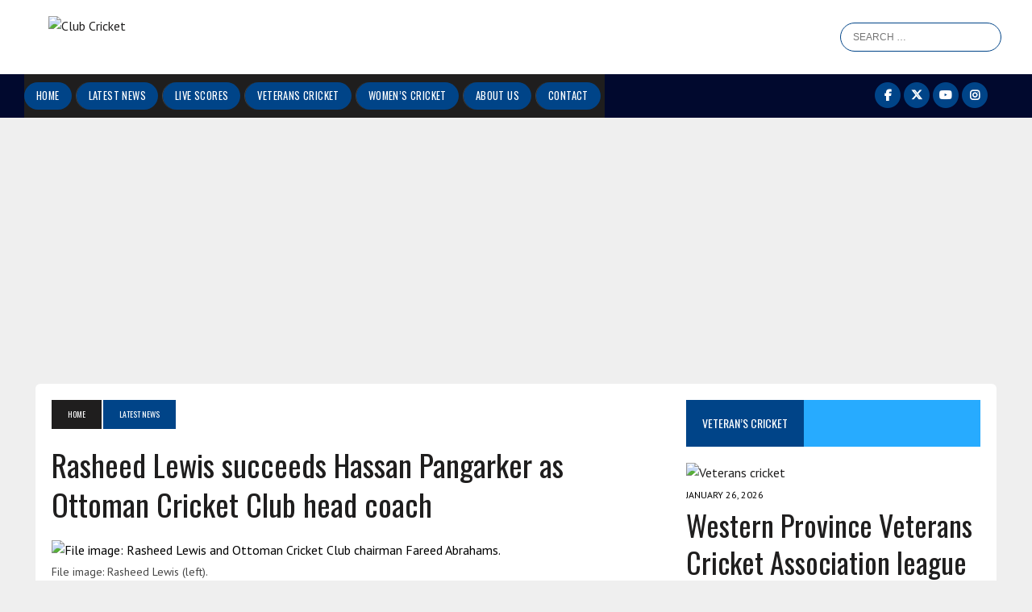

--- FILE ---
content_type: text/html; charset=UTF-8
request_url: https://www.clubcricket.co.za/latestnews/rasheed-lewis-succeeds-hassan-pangarker-as-ottoman-cricket-club-head-coach/
body_size: 12520
content:





<!DOCTYPE html>
<html class="no-js" lang="en-US">
<head><style>img.lazy{min-height:1px}</style><link href="https://www.clubcricket.co.za/wp-content/plugins/w3-total-cache/pub/js/lazyload.min.js" as="script">
<meta charset="UTF-8">
<title>Rasheed Lewis succeeds Hassan Pangarker as Ottoman Cricket Club head coach</title>
<meta name="viewport" content="width=device-width, initial-scale=1.0">
<link rel="profile" href="http://gmpg.org/xfn/11" />
<link rel="pingback" href="https://www.clubcricket.co.za/xmlrpc.php" />
<meta name='robots' content='index, follow, max-image-preview:large, max-snippet:-1, max-video-preview:-1' />
	<style>img:is([sizes="auto" i], [sizes^="auto," i]) { contain-intrinsic-size: 3000px 1500px }</style>
	
	<!-- This site is optimized with the Yoast SEO plugin v26.5 - https://yoast.com/wordpress/plugins/seo/ -->
	<title>Rasheed Lewis succeeds Hassan Pangarker as Ottoman Cricket Club head coach</title>
	<meta name="description" content="Ottoman Cricket Club have appointed the experienced Rasheed Lewis head coach ahead of the 2020-21 Western Province Cricket Association first division A." />
	<link rel="canonical" href="https://www.clubcricket.co.za/latestnews/rasheed-lewis-succeeds-hassan-pangarker-as-ottoman-cricket-club-head-coach/" />
	<meta property="og:locale" content="en_US" />
	<meta property="og:type" content="article" />
	<meta property="og:title" content="Rasheed Lewis succeeds Hassan Pangarker as Ottoman Cricket Club head coach" />
	<meta property="og:description" content="Ottoman Cricket Club have appointed the experienced Rasheed Lewis head coach ahead of the 2020-21 Western Province Cricket Association first division A." />
	<meta property="og:url" content="https://www.clubcricket.co.za/latestnews/rasheed-lewis-succeeds-hassan-pangarker-as-ottoman-cricket-club-head-coach/" />
	<meta property="og:site_name" content="Club Cricket" />
	<meta property="article:publisher" content="https://www.facebook.com/ClubCricketSA" />
	<meta property="article:published_time" content="2020-09-11T09:47:41+00:00" />
	<meta property="article:modified_time" content="2020-09-15T12:54:26+00:00" />
	<meta property="og:image" content="https://www.clubcricket.co.za/wp-content/uploads/2019/07/Rasheed-Lewis-1.jpg" />
	<meta property="og:image:width" content="900" />
	<meta property="og:image:height" content="588" />
	<meta property="og:image:type" content="image/jpeg" />
	<meta name="author" content="Editorial" />
	<meta name="twitter:card" content="summary_large_image" />
	<meta name="twitter:creator" content="@clubcricketsa" />
	<meta name="twitter:site" content="@clubcricketsa" />
	<meta name="twitter:label1" content="Written by" />
	<meta name="twitter:data1" content="Editorial" />
	<meta name="twitter:label2" content="Est. reading time" />
	<meta name="twitter:data2" content="1 minute" />
	<script type="application/ld+json" class="yoast-schema-graph">{"@context":"https://schema.org","@graph":[{"@type":"WebPage","@id":"https://www.clubcricket.co.za/latestnews/rasheed-lewis-succeeds-hassan-pangarker-as-ottoman-cricket-club-head-coach/","url":"https://www.clubcricket.co.za/latestnews/rasheed-lewis-succeeds-hassan-pangarker-as-ottoman-cricket-club-head-coach/","name":"Rasheed Lewis succeeds Hassan Pangarker as Ottoman Cricket Club head coach","isPartOf":{"@id":"https://www.clubcricket.co.za/#website"},"primaryImageOfPage":{"@id":"https://www.clubcricket.co.za/latestnews/rasheed-lewis-succeeds-hassan-pangarker-as-ottoman-cricket-club-head-coach/#primaryimage"},"image":{"@id":"https://www.clubcricket.co.za/latestnews/rasheed-lewis-succeeds-hassan-pangarker-as-ottoman-cricket-club-head-coach/#primaryimage"},"thumbnailUrl":"https://www.clubcricket.co.za/wp-content/uploads/2019/07/Rasheed-Lewis-1.jpg","datePublished":"2020-09-11T09:47:41+00:00","dateModified":"2020-09-15T12:54:26+00:00","author":{"@id":"https://www.clubcricket.co.za/#/schema/person/b7835a2870045e5b3601d9465c0366ed"},"description":"Ottoman Cricket Club have appointed the experienced Rasheed Lewis head coach ahead of the 2020-21 Western Province Cricket Association first division A.","breadcrumb":{"@id":"https://www.clubcricket.co.za/latestnews/rasheed-lewis-succeeds-hassan-pangarker-as-ottoman-cricket-club-head-coach/#breadcrumb"},"inLanguage":"en-US","potentialAction":[{"@type":"ReadAction","target":["https://www.clubcricket.co.za/latestnews/rasheed-lewis-succeeds-hassan-pangarker-as-ottoman-cricket-club-head-coach/"]}]},{"@type":"ImageObject","inLanguage":"en-US","@id":"https://www.clubcricket.co.za/latestnews/rasheed-lewis-succeeds-hassan-pangarker-as-ottoman-cricket-club-head-coach/#primaryimage","url":"https://www.clubcricket.co.za/wp-content/uploads/2019/07/Rasheed-Lewis-1.jpg","contentUrl":"https://www.clubcricket.co.za/wp-content/uploads/2019/07/Rasheed-Lewis-1.jpg","width":900,"height":588,"caption":"File image: Rasheed Lewis (left)."},{"@type":"BreadcrumbList","@id":"https://www.clubcricket.co.za/latestnews/rasheed-lewis-succeeds-hassan-pangarker-as-ottoman-cricket-club-head-coach/#breadcrumb","itemListElement":[{"@type":"ListItem","position":1,"name":"Home","item":"https://www.clubcricket.co.za/"},{"@type":"ListItem","position":2,"name":"Latest news","item":"https://www.clubcricket.co.za/latestnews/"},{"@type":"ListItem","position":3,"name":"Rasheed Lewis succeeds Hassan Pangarker as Ottoman Cricket Club head coach"}]},{"@type":"WebSite","@id":"https://www.clubcricket.co.za/#website","url":"https://www.clubcricket.co.za/","name":"Club Cricket","description":"Fostering the Spirit of South African Club Cricket","potentialAction":[{"@type":"SearchAction","target":{"@type":"EntryPoint","urlTemplate":"https://www.clubcricket.co.za/?s={search_term_string}"},"query-input":{"@type":"PropertyValueSpecification","valueRequired":true,"valueName":"search_term_string"}}],"inLanguage":"en-US"},{"@type":"Person","@id":"https://www.clubcricket.co.za/#/schema/person/b7835a2870045e5b3601d9465c0366ed","name":"Editorial","image":{"@type":"ImageObject","inLanguage":"en-US","@id":"https://www.clubcricket.co.za/#/schema/person/image/","url":"https://secure.gravatar.com/avatar/f28e42f4697299ca4b38619057d0710f915ee635aa112bc489cc189b49bdc5bf?s=96&d=mm&r=g","contentUrl":"https://secure.gravatar.com/avatar/f28e42f4697299ca4b38619057d0710f915ee635aa112bc489cc189b49bdc5bf?s=96&d=mm&r=g","caption":"Editorial"},"url":"https://www.clubcricket.co.za/author/editorial-users/"}]}</script>
	<!-- / Yoast SEO plugin. -->


<link rel="manifest" href="/pwa-manifest.json">
<link rel="apple-touch-icon" sizes="512x512" href="https://www.clubcricket.co.za/wp-content/plugins/pwa-for-wp/images/logo-512x512.png">
<link rel="apple-touch-icon-precomposed" sizes="192x192" href="https://www.clubcricket.co.za/wp-content/uploads/2022/08/ccsa-192px.png">
<link rel='dns-prefetch' href='//fonts.googleapis.com' />
<link rel="alternate" type="application/rss+xml" title="Club Cricket &raquo; Feed" href="https://www.clubcricket.co.za/feed/" />
<link rel="alternate" type="application/rss+xml" title="Club Cricket &raquo; Comments Feed" href="https://www.clubcricket.co.za/comments/feed/" />
<script type="text/javascript">
/* <![CDATA[ */
window._wpemojiSettings = {"baseUrl":"https:\/\/s.w.org\/images\/core\/emoji\/16.0.1\/72x72\/","ext":".png","svgUrl":"https:\/\/s.w.org\/images\/core\/emoji\/16.0.1\/svg\/","svgExt":".svg","source":{"concatemoji":"https:\/\/www.clubcricket.co.za\/wp-includes\/js\/wp-emoji-release.min.js?ver=6.8.3"}};
/*! This file is auto-generated */
!function(s,n){var o,i,e;function c(e){try{var t={supportTests:e,timestamp:(new Date).valueOf()};sessionStorage.setItem(o,JSON.stringify(t))}catch(e){}}function p(e,t,n){e.clearRect(0,0,e.canvas.width,e.canvas.height),e.fillText(t,0,0);var t=new Uint32Array(e.getImageData(0,0,e.canvas.width,e.canvas.height).data),a=(e.clearRect(0,0,e.canvas.width,e.canvas.height),e.fillText(n,0,0),new Uint32Array(e.getImageData(0,0,e.canvas.width,e.canvas.height).data));return t.every(function(e,t){return e===a[t]})}function u(e,t){e.clearRect(0,0,e.canvas.width,e.canvas.height),e.fillText(t,0,0);for(var n=e.getImageData(16,16,1,1),a=0;a<n.data.length;a++)if(0!==n.data[a])return!1;return!0}function f(e,t,n,a){switch(t){case"flag":return n(e,"\ud83c\udff3\ufe0f\u200d\u26a7\ufe0f","\ud83c\udff3\ufe0f\u200b\u26a7\ufe0f")?!1:!n(e,"\ud83c\udde8\ud83c\uddf6","\ud83c\udde8\u200b\ud83c\uddf6")&&!n(e,"\ud83c\udff4\udb40\udc67\udb40\udc62\udb40\udc65\udb40\udc6e\udb40\udc67\udb40\udc7f","\ud83c\udff4\u200b\udb40\udc67\u200b\udb40\udc62\u200b\udb40\udc65\u200b\udb40\udc6e\u200b\udb40\udc67\u200b\udb40\udc7f");case"emoji":return!a(e,"\ud83e\udedf")}return!1}function g(e,t,n,a){var r="undefined"!=typeof WorkerGlobalScope&&self instanceof WorkerGlobalScope?new OffscreenCanvas(300,150):s.createElement("canvas"),o=r.getContext("2d",{willReadFrequently:!0}),i=(o.textBaseline="top",o.font="600 32px Arial",{});return e.forEach(function(e){i[e]=t(o,e,n,a)}),i}function t(e){var t=s.createElement("script");t.src=e,t.defer=!0,s.head.appendChild(t)}"undefined"!=typeof Promise&&(o="wpEmojiSettingsSupports",i=["flag","emoji"],n.supports={everything:!0,everythingExceptFlag:!0},e=new Promise(function(e){s.addEventListener("DOMContentLoaded",e,{once:!0})}),new Promise(function(t){var n=function(){try{var e=JSON.parse(sessionStorage.getItem(o));if("object"==typeof e&&"number"==typeof e.timestamp&&(new Date).valueOf()<e.timestamp+604800&&"object"==typeof e.supportTests)return e.supportTests}catch(e){}return null}();if(!n){if("undefined"!=typeof Worker&&"undefined"!=typeof OffscreenCanvas&&"undefined"!=typeof URL&&URL.createObjectURL&&"undefined"!=typeof Blob)try{var e="postMessage("+g.toString()+"("+[JSON.stringify(i),f.toString(),p.toString(),u.toString()].join(",")+"));",a=new Blob([e],{type:"text/javascript"}),r=new Worker(URL.createObjectURL(a),{name:"wpTestEmojiSupports"});return void(r.onmessage=function(e){c(n=e.data),r.terminate(),t(n)})}catch(e){}c(n=g(i,f,p,u))}t(n)}).then(function(e){for(var t in e)n.supports[t]=e[t],n.supports.everything=n.supports.everything&&n.supports[t],"flag"!==t&&(n.supports.everythingExceptFlag=n.supports.everythingExceptFlag&&n.supports[t]);n.supports.everythingExceptFlag=n.supports.everythingExceptFlag&&!n.supports.flag,n.DOMReady=!1,n.readyCallback=function(){n.DOMReady=!0}}).then(function(){return e}).then(function(){var e;n.supports.everything||(n.readyCallback(),(e=n.source||{}).concatemoji?t(e.concatemoji):e.wpemoji&&e.twemoji&&(t(e.twemoji),t(e.wpemoji)))}))}((window,document),window._wpemojiSettings);
/* ]]> */
</script>
<style id='wp-emoji-styles-inline-css' type='text/css'>

	img.wp-smiley, img.emoji {
		display: inline !important;
		border: none !important;
		box-shadow: none !important;
		height: 1em !important;
		width: 1em !important;
		margin: 0 0.07em !important;
		vertical-align: -0.1em !important;
		background: none !important;
		padding: 0 !important;
	}
</style>
<link rel='stylesheet' id='wp-block-library-css' href='https://www.clubcricket.co.za/wp-includes/css/dist/block-library/style.min.css?ver=6.8.3' type='text/css' media='all' />
<style id='classic-theme-styles-inline-css' type='text/css'>
/*! This file is auto-generated */
.wp-block-button__link{color:#fff;background-color:#32373c;border-radius:9999px;box-shadow:none;text-decoration:none;padding:calc(.667em + 2px) calc(1.333em + 2px);font-size:1.125em}.wp-block-file__button{background:#32373c;color:#fff;text-decoration:none}
</style>
<style id='global-styles-inline-css' type='text/css'>
:root{--wp--preset--aspect-ratio--square: 1;--wp--preset--aspect-ratio--4-3: 4/3;--wp--preset--aspect-ratio--3-4: 3/4;--wp--preset--aspect-ratio--3-2: 3/2;--wp--preset--aspect-ratio--2-3: 2/3;--wp--preset--aspect-ratio--16-9: 16/9;--wp--preset--aspect-ratio--9-16: 9/16;--wp--preset--color--black: #000000;--wp--preset--color--cyan-bluish-gray: #abb8c3;--wp--preset--color--white: #ffffff;--wp--preset--color--pale-pink: #f78da7;--wp--preset--color--vivid-red: #cf2e2e;--wp--preset--color--luminous-vivid-orange: #ff6900;--wp--preset--color--luminous-vivid-amber: #fcb900;--wp--preset--color--light-green-cyan: #7bdcb5;--wp--preset--color--vivid-green-cyan: #00d084;--wp--preset--color--pale-cyan-blue: #8ed1fc;--wp--preset--color--vivid-cyan-blue: #0693e3;--wp--preset--color--vivid-purple: #9b51e0;--wp--preset--gradient--vivid-cyan-blue-to-vivid-purple: linear-gradient(135deg,rgba(6,147,227,1) 0%,rgb(155,81,224) 100%);--wp--preset--gradient--light-green-cyan-to-vivid-green-cyan: linear-gradient(135deg,rgb(122,220,180) 0%,rgb(0,208,130) 100%);--wp--preset--gradient--luminous-vivid-amber-to-luminous-vivid-orange: linear-gradient(135deg,rgba(252,185,0,1) 0%,rgba(255,105,0,1) 100%);--wp--preset--gradient--luminous-vivid-orange-to-vivid-red: linear-gradient(135deg,rgba(255,105,0,1) 0%,rgb(207,46,46) 100%);--wp--preset--gradient--very-light-gray-to-cyan-bluish-gray: linear-gradient(135deg,rgb(238,238,238) 0%,rgb(169,184,195) 100%);--wp--preset--gradient--cool-to-warm-spectrum: linear-gradient(135deg,rgb(74,234,220) 0%,rgb(151,120,209) 20%,rgb(207,42,186) 40%,rgb(238,44,130) 60%,rgb(251,105,98) 80%,rgb(254,248,76) 100%);--wp--preset--gradient--blush-light-purple: linear-gradient(135deg,rgb(255,206,236) 0%,rgb(152,150,240) 100%);--wp--preset--gradient--blush-bordeaux: linear-gradient(135deg,rgb(254,205,165) 0%,rgb(254,45,45) 50%,rgb(107,0,62) 100%);--wp--preset--gradient--luminous-dusk: linear-gradient(135deg,rgb(255,203,112) 0%,rgb(199,81,192) 50%,rgb(65,88,208) 100%);--wp--preset--gradient--pale-ocean: linear-gradient(135deg,rgb(255,245,203) 0%,rgb(182,227,212) 50%,rgb(51,167,181) 100%);--wp--preset--gradient--electric-grass: linear-gradient(135deg,rgb(202,248,128) 0%,rgb(113,206,126) 100%);--wp--preset--gradient--midnight: linear-gradient(135deg,rgb(2,3,129) 0%,rgb(40,116,252) 100%);--wp--preset--font-size--small: 13px;--wp--preset--font-size--medium: 20px;--wp--preset--font-size--large: 36px;--wp--preset--font-size--x-large: 42px;--wp--preset--spacing--20: 0.44rem;--wp--preset--spacing--30: 0.67rem;--wp--preset--spacing--40: 1rem;--wp--preset--spacing--50: 1.5rem;--wp--preset--spacing--60: 2.25rem;--wp--preset--spacing--70: 3.38rem;--wp--preset--spacing--80: 5.06rem;--wp--preset--shadow--natural: 6px 6px 9px rgba(0, 0, 0, 0.2);--wp--preset--shadow--deep: 12px 12px 50px rgba(0, 0, 0, 0.4);--wp--preset--shadow--sharp: 6px 6px 0px rgba(0, 0, 0, 0.2);--wp--preset--shadow--outlined: 6px 6px 0px -3px rgba(255, 255, 255, 1), 6px 6px rgba(0, 0, 0, 1);--wp--preset--shadow--crisp: 6px 6px 0px rgba(0, 0, 0, 1);}:where(.is-layout-flex){gap: 0.5em;}:where(.is-layout-grid){gap: 0.5em;}body .is-layout-flex{display: flex;}.is-layout-flex{flex-wrap: wrap;align-items: center;}.is-layout-flex > :is(*, div){margin: 0;}body .is-layout-grid{display: grid;}.is-layout-grid > :is(*, div){margin: 0;}:where(.wp-block-columns.is-layout-flex){gap: 2em;}:where(.wp-block-columns.is-layout-grid){gap: 2em;}:where(.wp-block-post-template.is-layout-flex){gap: 1.25em;}:where(.wp-block-post-template.is-layout-grid){gap: 1.25em;}.has-black-color{color: var(--wp--preset--color--black) !important;}.has-cyan-bluish-gray-color{color: var(--wp--preset--color--cyan-bluish-gray) !important;}.has-white-color{color: var(--wp--preset--color--white) !important;}.has-pale-pink-color{color: var(--wp--preset--color--pale-pink) !important;}.has-vivid-red-color{color: var(--wp--preset--color--vivid-red) !important;}.has-luminous-vivid-orange-color{color: var(--wp--preset--color--luminous-vivid-orange) !important;}.has-luminous-vivid-amber-color{color: var(--wp--preset--color--luminous-vivid-amber) !important;}.has-light-green-cyan-color{color: var(--wp--preset--color--light-green-cyan) !important;}.has-vivid-green-cyan-color{color: var(--wp--preset--color--vivid-green-cyan) !important;}.has-pale-cyan-blue-color{color: var(--wp--preset--color--pale-cyan-blue) !important;}.has-vivid-cyan-blue-color{color: var(--wp--preset--color--vivid-cyan-blue) !important;}.has-vivid-purple-color{color: var(--wp--preset--color--vivid-purple) !important;}.has-black-background-color{background-color: var(--wp--preset--color--black) !important;}.has-cyan-bluish-gray-background-color{background-color: var(--wp--preset--color--cyan-bluish-gray) !important;}.has-white-background-color{background-color: var(--wp--preset--color--white) !important;}.has-pale-pink-background-color{background-color: var(--wp--preset--color--pale-pink) !important;}.has-vivid-red-background-color{background-color: var(--wp--preset--color--vivid-red) !important;}.has-luminous-vivid-orange-background-color{background-color: var(--wp--preset--color--luminous-vivid-orange) !important;}.has-luminous-vivid-amber-background-color{background-color: var(--wp--preset--color--luminous-vivid-amber) !important;}.has-light-green-cyan-background-color{background-color: var(--wp--preset--color--light-green-cyan) !important;}.has-vivid-green-cyan-background-color{background-color: var(--wp--preset--color--vivid-green-cyan) !important;}.has-pale-cyan-blue-background-color{background-color: var(--wp--preset--color--pale-cyan-blue) !important;}.has-vivid-cyan-blue-background-color{background-color: var(--wp--preset--color--vivid-cyan-blue) !important;}.has-vivid-purple-background-color{background-color: var(--wp--preset--color--vivid-purple) !important;}.has-black-border-color{border-color: var(--wp--preset--color--black) !important;}.has-cyan-bluish-gray-border-color{border-color: var(--wp--preset--color--cyan-bluish-gray) !important;}.has-white-border-color{border-color: var(--wp--preset--color--white) !important;}.has-pale-pink-border-color{border-color: var(--wp--preset--color--pale-pink) !important;}.has-vivid-red-border-color{border-color: var(--wp--preset--color--vivid-red) !important;}.has-luminous-vivid-orange-border-color{border-color: var(--wp--preset--color--luminous-vivid-orange) !important;}.has-luminous-vivid-amber-border-color{border-color: var(--wp--preset--color--luminous-vivid-amber) !important;}.has-light-green-cyan-border-color{border-color: var(--wp--preset--color--light-green-cyan) !important;}.has-vivid-green-cyan-border-color{border-color: var(--wp--preset--color--vivid-green-cyan) !important;}.has-pale-cyan-blue-border-color{border-color: var(--wp--preset--color--pale-cyan-blue) !important;}.has-vivid-cyan-blue-border-color{border-color: var(--wp--preset--color--vivid-cyan-blue) !important;}.has-vivid-purple-border-color{border-color: var(--wp--preset--color--vivid-purple) !important;}.has-vivid-cyan-blue-to-vivid-purple-gradient-background{background: var(--wp--preset--gradient--vivid-cyan-blue-to-vivid-purple) !important;}.has-light-green-cyan-to-vivid-green-cyan-gradient-background{background: var(--wp--preset--gradient--light-green-cyan-to-vivid-green-cyan) !important;}.has-luminous-vivid-amber-to-luminous-vivid-orange-gradient-background{background: var(--wp--preset--gradient--luminous-vivid-amber-to-luminous-vivid-orange) !important;}.has-luminous-vivid-orange-to-vivid-red-gradient-background{background: var(--wp--preset--gradient--luminous-vivid-orange-to-vivid-red) !important;}.has-very-light-gray-to-cyan-bluish-gray-gradient-background{background: var(--wp--preset--gradient--very-light-gray-to-cyan-bluish-gray) !important;}.has-cool-to-warm-spectrum-gradient-background{background: var(--wp--preset--gradient--cool-to-warm-spectrum) !important;}.has-blush-light-purple-gradient-background{background: var(--wp--preset--gradient--blush-light-purple) !important;}.has-blush-bordeaux-gradient-background{background: var(--wp--preset--gradient--blush-bordeaux) !important;}.has-luminous-dusk-gradient-background{background: var(--wp--preset--gradient--luminous-dusk) !important;}.has-pale-ocean-gradient-background{background: var(--wp--preset--gradient--pale-ocean) !important;}.has-electric-grass-gradient-background{background: var(--wp--preset--gradient--electric-grass) !important;}.has-midnight-gradient-background{background: var(--wp--preset--gradient--midnight) !important;}.has-small-font-size{font-size: var(--wp--preset--font-size--small) !important;}.has-medium-font-size{font-size: var(--wp--preset--font-size--medium) !important;}.has-large-font-size{font-size: var(--wp--preset--font-size--large) !important;}.has-x-large-font-size{font-size: var(--wp--preset--font-size--x-large) !important;}
:where(.wp-block-post-template.is-layout-flex){gap: 1.25em;}:where(.wp-block-post-template.is-layout-grid){gap: 1.25em;}
:where(.wp-block-columns.is-layout-flex){gap: 2em;}:where(.wp-block-columns.is-layout-grid){gap: 2em;}
:root :where(.wp-block-pullquote){font-size: 1.5em;line-height: 1.6;}
</style>
<link rel='stylesheet' id='contact-form-7-css' href='https://www.clubcricket.co.za/wp-content/plugins/contact-form-7/includes/css/styles.css?ver=6.1.4' type='text/css' media='all' />
<link rel='stylesheet' id='ce_responsive-css' href='https://www.clubcricket.co.za/wp-content/plugins/simple-embed-code/css/video-container.min.css?ver=2.5.1' type='text/css' media='all' />
<link rel='stylesheet' id='parent-style-css' href='https://www.clubcricket.co.za/wp-content/themes/mh-newsdesk/style.css?ver=6.8.3' type='text/css' media='all' />
<link rel='stylesheet' id='mh-style-css' href='https://www.clubcricket.co.za/wp-content/themes/mh-newsdesk-child/style.css?ver=2.2.3' type='text/css' media='all' />
<link rel='stylesheet' id='mh-font-awesome-css' href='https://www.clubcricket.co.za/wp-content/themes/mh-newsdesk/includes/font-awesome.min.css' type='text/css' media='all' />
<link rel='stylesheet' id='mh-google-fonts-css' href='https://fonts.googleapis.com/css?family=PT+Sans:300,400,400italic,600,700%7cOswald:300,400,400italic,600,700' type='text/css' media='all' />
<link rel='stylesheet' id='pwaforwp-style-css' href='https://www.clubcricket.co.za/wp-content/plugins/pwa-for-wp/assets/css/pwaforwp-main.min.css?ver=1.7.82' type='text/css' media='all' />
<script type="text/javascript" src="https://www.clubcricket.co.za/wp-includes/js/jquery/jquery.min.js?ver=3.7.1" id="jquery-core-js"></script>
<script type="text/javascript" src="https://www.clubcricket.co.za/wp-includes/js/jquery/jquery-migrate.min.js?ver=3.4.1" id="jquery-migrate-js"></script>
<script type="text/javascript" src="https://www.clubcricket.co.za/wp-content/themes/mh-newsdesk/js/scripts.js?ver=6.8.3" id="mh-scripts-js"></script>
<link rel="https://api.w.org/" href="https://www.clubcricket.co.za/wp-json/" /><link rel="alternate" title="JSON" type="application/json" href="https://www.clubcricket.co.za/wp-json/wp/v2/posts/11865" /><link rel="EditURI" type="application/rsd+xml" title="RSD" href="https://www.clubcricket.co.za/xmlrpc.php?rsd" />
<meta name="generator" content="WordPress 6.8.3" />
<link rel='shortlink' href='https://www.clubcricket.co.za/?p=11865' />
<link rel="alternate" title="oEmbed (JSON)" type="application/json+oembed" href="https://www.clubcricket.co.za/wp-json/oembed/1.0/embed?url=https%3A%2F%2Fwww.clubcricket.co.za%2Flatestnews%2Frasheed-lewis-succeeds-hassan-pangarker-as-ottoman-cricket-club-head-coach%2F" />
<link rel="alternate" title="oEmbed (XML)" type="text/xml+oembed" href="https://www.clubcricket.co.za/wp-json/oembed/1.0/embed?url=https%3A%2F%2Fwww.clubcricket.co.za%2Flatestnews%2Frasheed-lewis-succeeds-hassan-pangarker-as-ottoman-cricket-club-head-coach%2F&#038;format=xml" />
	<style type="text/css">
					.social-nav a:hover, .logo-title, .entry-content a, a:hover, .entry-meta .entry-meta-author, .entry-meta a, .comment-info, blockquote, .pagination a:hover .pagelink { color: #004488; }
			.main-nav li:hover, .slicknav_menu, .ticker-title, .breadcrumb a, .breadcrumb .bc-text, .button span, .widget-title span, input[type=submit], table th, .comment-section-title .comment-count, #cancel-comment-reply-link:hover, .pagination .current, .pagination .pagelink { background: #004488; }
			blockquote, input[type=text]:hover, input[type=email]:hover, input[type=tel]:hover, input[type=url]:hover, textarea:hover { border-color: #004488; }
							.widget-title, .pagination a.page-numbers:hover, .dots:hover, .pagination a:hover .pagelink, .comment-section-title { background: #27abff; }
			.commentlist .depth-1, .commentlist .bypostauthor .avatar { border-color: #27abff; }
											</style>
		<!--[if lt IE 9]>
<script src="https://www.clubcricket.co.za/wp-content/themes/mh-newsdesk/js/css3-mediaqueries.js"></script>
<![endif]-->
<style type="text/css">
.entry-content p { font-size: 16px; font-size: 1rem; }
body { font-family: "PT Sans", sans-serif; }
</style>
<link rel="icon" href="https://www.clubcricket.co.za/wp-content/uploads/2025/11/clubcricket-favicon-150x150.png" sizes="32x32" />
<link rel="icon" href="https://www.clubcricket.co.za/wp-content/uploads/2025/11/clubcricket-favicon-300x300.png" sizes="192x192" />
<meta name="msapplication-TileImage" content="https://www.clubcricket.co.za/wp-content/uploads/2025/11/clubcricket-favicon-300x300.png" />
<meta name="pwaforwp" content="wordpress-plugin"/>
        <meta name="theme-color" content="#D5E0EB">
        <meta name="apple-mobile-web-app-title" content="Club Cricket SA">
        <meta name="application-name" content="Club Cricket SA">
        <meta name="apple-mobile-web-app-capable" content="yes">
        <meta name="apple-mobile-web-app-status-bar-style" content="default">
        <meta name="mobile-web-app-capable" content="yes">
        <meta name="apple-touch-fullscreen" content="yes">
<link rel="apple-touch-icon" sizes="192x192" href="https://www.clubcricket.co.za/wp-content/uploads/2022/08/ccsa-192px.png">
<link rel="apple-touch-icon" sizes="512x512" href="https://www.clubcricket.co.za/wp-content/uploads/2022/08/ccsa-512px.png">


	<!---------------- LOAD GOOGLE ANALYTCS -------------------->
	<!--as per google instructions for GA4-->

	<!-- Google tag (gtag.js) -->
	<script async src="https://www.googletagmanager.com/gtag/js?id=G-R59GN116CL"></script>
	<script>
	window.dataLayer = window.dataLayer || [];
	function gtag(){dataLayer.push(arguments);}
	gtag('js', new Date());

	gtag('config', 'G-R59GN116CL');
	</script>
	<!-- ends -->

	<!---------------- ENDS -------------------->

	<!---------------- ADS EMBED -------------------->
	<!-- THIS WAS LAST HIDDEN ON 08 november 2025 to test if this is the ad insert. Test confirm this is the line responsible for serving ads, activate again for Production, possibly -->
	<!-- <script async src="https://pagead2.googlesyndication.com/pagead/js/adsbygoogle.js?client=ca-pub-5108407088904949"
	crossorigin="anonymous"></script> -->
	
	<!-- this is to override adsense injecting height:auto !importnat into page --
	 THIS WAS HIDDEN ON 08 november 2025

	<script>
    // based on code found at:
    // https://stackoverflow.com/questions/55695667/adsense-injecting-style-tag-into-my-page-in-chrome
	var element = document.getElementsByClassName("element")[0];
	const observer = new MutationObserver(function (mutations, observer) {
		element.style.height = "";
	});
	observer.observe(element, {
		attributes: true,
		attributeFilter: ["style"],
	});
	</script>	
	
	----------------->


	<!---------------- GPT EMBED -------------------->
	<script type="text/javascript">
	// Load GPT asynchronously
		var googletag = googletag || {};
		googletag.cmd = googletag.cmd || [];
		(function() {
		var gads = document.createElement('script');
		gads.async = true;
		var useSSL = 'https:' == document.location.protocol;
		gads.src = (useSSL ? 'https:' : 'http:') +
			'//www.googletagservices.com/tag/js/gpt.js';
		var node = document.getElementsByTagName('script')[0];
		node.parentNode.insertBefore(gads, node);
		})();
	</script>
	<script async custom-element="amp-auto-ads"
			src="https://cdn.ampproject.org/v0/amp-auto-ads-0.1.js">
	</script>
</head>

<body class="wp-singular post-template-default single single-post postid-11865 single-format-standard wp-theme-mh-newsdesk wp-child-theme-mh-newsdesk-child mh-right-sb mh-loop-layout1">

	<!-- 	<div class="header-top">
		<div class="wrapper-inner clearfix">
										<nav class="social-nav clearfix">
					<div class="menu-social-menu-container"><ul id="menu-social-menu" class="menu"><li id="menu-item-385" class="menu-item menu-item-type-custom menu-item-object-custom menu-item-385"><a href="https://www.facebook.com/ClubCricketSA"><span class="fa-stack"><i class="fa fa-circle fa-stack-2x"></i><i class="fa fa-mh-social fa-stack-1x"></i></span><span class="screen-reader-text">Facebook</span></a></li>
<li id="menu-item-386" class="menu-item menu-item-type-custom menu-item-object-custom menu-item-386"><a href="https://twitter.com/clubcricketsa"><span class="fa-stack"><i class="fa fa-circle fa-stack-2x"></i><i class="fa fa-mh-social fa-stack-1x"></i></span><span class="screen-reader-text">Twitter</span></a></li>
<li id="menu-item-69569" class="menu-item menu-item-type-custom menu-item-object-custom menu-item-69569"><a href="https://www.youtube.com/@clubcricketsa"><span class="fa-stack"><i class="fa fa-circle fa-stack-2x"></i><i class="fa fa-mh-social fa-stack-1x"></i></span><span class="screen-reader-text">YouTube</span></a></li>
<li id="menu-item-69579" class="menu-item menu-item-type-custom menu-item-object-custom menu-item-69579"><a href="https://www.instagram.com/club.cricket.sa/"><span class="fa-stack"><i class="fa fa-circle fa-stack-2x"></i><i class="fa fa-mh-social fa-stack-1x"></i></span><span class="screen-reader-text">Instagram</span></a></li>
</ul></div>				</nav>
					</div>
	</div>
	 -->

	<header class="mh-header" id="hdr">
		<div class="header-wrap clearfix">
			<!--  -->
			<!-- <div class="mh-col mh-1-2  header-logo-full"> -->
			<div class="mh-col mh-1-2">
				<a href="https://www.clubcricket.co.za/" title="Club Cricket" rel="home">
<div class="logo-wrap" role="banner">
<img class="lazy" src="data:image/svg+xml,%3Csvg%20xmlns='http://www.w3.org/2000/svg'%20viewBox='0%200%201%201'%3E%3C/svg%3E" data-src="https://www.clubcricket.co.za/wp-content/uploads/2025/11/clubcricket-logo-new_clubcricket-logo-colour.svg" height="" width="" alt="Club Cricket" />
</div>
</a>
			</div>
			<div class="mh-col mh-1-2">
				<aside class="mh-col mh-1-3 header-search">
					<form role="search" method="get" class="search-form" action="https://www.clubcricket.co.za/">
				<label>
					<span class="screen-reader-text">Search for:</span>
					<input type="search" class="search-field" placeholder="Search &hellip;" value="" name="s" />
				</label>
				<input type="submit" class="search-submit" value="Search" />
			</form>				</aside>				
			</div>
			<!--  -->
		</div>
		<div class="header-menu clearfix">
			<div class="nav-container">
				<div class="">
					<nav class="main-nav clearfix">
						<div class="menu-menu-1-container"><ul id="menu-menu-1" class="menu"><li id="menu-item-58" class="menu-item menu-item-type-custom menu-item-object-custom menu-item-home menu-item-58"><a href="http://www.clubcricket.co.za/">Home</a></li>
<li id="menu-item-189" class="menu-item menu-item-type-taxonomy menu-item-object-category current-post-ancestor current-menu-parent current-post-parent menu-item-189"><a href="https://www.clubcricket.co.za/latestnews/">Latest news</a></li>
<li id="menu-item-59917" class="menu-item menu-item-type-post_type menu-item-object-page menu-item-59917"><a href="https://www.clubcricket.co.za/live-scores/">Live scores</a></li>
<li id="menu-item-32398" class="menu-item menu-item-type-custom menu-item-object-custom menu-item-32398"><a href="https://www.clubcricket.co.za/veterans-cricket/">Veterans cricket</a></li>
<li id="menu-item-17452" class="menu-item menu-item-type-taxonomy menu-item-object-category menu-item-17452"><a href="https://www.clubcricket.co.za/womens-cricket/">Women&#8217;s cricket</a></li>
<li id="menu-item-426" class="menu-item menu-item-type-post_type menu-item-object-page menu-item-426"><a href="https://www.clubcricket.co.za/about-us/">About Us</a></li>
<li id="menu-item-425" class="menu-item menu-item-type-post_type menu-item-object-page menu-item-425"><a href="https://www.clubcricket.co.za/contact-us/">Contact</a></li>
</ul></div>					</nav>
				</div>
				<div class="">			
											<nav class="social-nav clearfix">
							<div class="menu-social-menu-container"><ul id="menu-social-menu-1" class="menu"><li class="menu-item menu-item-type-custom menu-item-object-custom menu-item-385"><a href="https://www.facebook.com/ClubCricketSA"><span class="fa-stack"><i class="fa fa-circle fa-stack-2x"></i><i class="fa fa-mh-social fa-stack-1x"></i></span><span class="screen-reader-text">Facebook</span></a></li>
<li class="menu-item menu-item-type-custom menu-item-object-custom menu-item-386"><a href="https://twitter.com/clubcricketsa"><span class="fa-stack"><i class="fa fa-circle fa-stack-2x"></i><i class="fa fa-mh-social fa-stack-1x"></i></span><span class="screen-reader-text">Twitter</span></a></li>
<li class="menu-item menu-item-type-custom menu-item-object-custom menu-item-69569"><a href="https://www.youtube.com/@clubcricketsa"><span class="fa-stack"><i class="fa fa-circle fa-stack-2x"></i><i class="fa fa-mh-social fa-stack-1x"></i></span><span class="screen-reader-text">YouTube</span></a></li>
<li class="menu-item menu-item-type-custom menu-item-object-custom menu-item-69579"><a href="https://www.instagram.com/club.cricket.sa/"><span class="fa-stack"><i class="fa fa-circle fa-stack-2x"></i><i class="fa fa-mh-social fa-stack-1x"></i></span><span class="screen-reader-text">Instagram</span></a></li>
</ul></div>						</nav>
									</div>
			</div>
		</div>
	</header>

	<div class="google-ad-unit" text-align="center" id="ad-top">
		<script async src="https://pagead2.googlesyndication.com/pagead/js/adsbygoogle.js?client=ca-pub-5108407088904949"
			crossorigin="anonymous"></script>
		<!-- Desktop header ad -->
		<ins class="adsbygoogle"
			style="display:block"
			data-ad-client="ca-pub-5108407088904949"
			data-ad-slot="9216917609"
			data-ad-format="auto"
			data-full-width-responsive="true"></ins>
		<script>
			(adsbygoogle = window.adsbygoogle || []).push({});
		</script>
	</div>


	<div id="mh-wrapper">

	
<div class="mh-section mh-group">
	<div id="main-content" class="mh-content">
		<nav class="breadcrumb" itemscope itemtype="http://schema.org/BreadcrumbList"><span itemprop="itemListElement" itemscope itemtype="http://schema.org/ListItem"><a href="https://www.clubcricket.co.za" itemprop="item" class="bc-home"><span itemprop="name">Home</span></a><meta itemprop="position" content="1" /></span> <span itemprop="itemListElement" itemscope itemtype="http://schema.org/ListItem"><a href="https://www.clubcricket.co.za/latestnews/" itemprop="item"><span itemprop="name">Latest news</span></a><meta itemprop="position" content="2" /></span></nav>
					<article id="post-11865" class="post-11865 post type-post status-publish format-standard has-post-thumbnail hentry category-latestnews">
	<header class="entry-header clearfix">
		<h1 class="entry-title">Rasheed Lewis succeeds Hassan Pangarker as Ottoman Cricket Club head coach</h1>
			</header>
	
<div class="entry-thumbnail">
<img width="777" height="437" src="data:image/svg+xml,%3Csvg%20xmlns='http://www.w3.org/2000/svg'%20viewBox='0%200%20777%20437'%3E%3C/svg%3E" data-src="https://www.clubcricket.co.za/wp-content/uploads/2019/07/Rasheed-Lewis-1-777x437.jpg" class="attachment-content-single size-content-single wp-post-image lazy" alt="File image: Rasheed Lewis and Ottoman Cricket Club chairman Fareed Abrahams." decoding="async" fetchpriority="high" data-srcset="https://www.clubcricket.co.za/wp-content/uploads/2019/07/Rasheed-Lewis-1-777x437.jpg 777w, https://www.clubcricket.co.za/wp-content/uploads/2019/07/Rasheed-Lewis-1-180x101.jpg 180w, https://www.clubcricket.co.za/wp-content/uploads/2019/07/Rasheed-Lewis-1-260x146.jpg 260w, https://www.clubcricket.co.za/wp-content/uploads/2019/07/Rasheed-Lewis-1-373x210.jpg 373w, https://www.clubcricket.co.za/wp-content/uploads/2019/07/Rasheed-Lewis-1-120x67.jpg 120w" data-sizes="(max-width: 777px) 100vw, 777px" /><span class="wp-caption-text">File image: Rasheed Lewis (left).</span>
</div>
		<p class="entry-meta">
<span class="entry-meta-author vcard author">Posted By: <a class="fn" href="https://www.clubcricket.co.za/author/editorial-users/">Editorial</a></span>
<span class="entry-meta-date updated">September 11, 2020</span>
</p>
	<div class="entry-content clearfix">
		<p>Ottoman Cricket Club have appointed the experienced<strong> Rasheed Lewis head coach</strong> ahead of the 2020-21 Western Province Cricket Association first division A.<br />
<span id="more-11865"></span></p>
<p>Lewis has<strong> succeded former head coach Hassan Pangarker</strong>, whose tenure started in 2017 and ended earlier this year.</p>
<p>This will be Lewis&#8217; second season with Ottoman Cricket Club. <strong>He joined from Western Province Cricket Club</strong> in July 2019. He had previously represented United Cricket Club, too.</p>
<blockquote><p><a href="https://chat.whatsapp.com/G8QHlklXLau8QSxVAj2qNr" target="_blank" rel="noopener noreferrer">Get Club Cricket SA news on Whatsapp &#8211; club cricket news straight to your phone. Comments disabled. No spam.</a></p></blockquote>
<p>&#8220;I had been through the mill at United Cricket Club and Western Province Cricket Club in terms of working with some older guys. This <strong>opportunity to work with younger guys at Ottoman Cricket Club will be great</strong>,&#8221; Lewis told Club Cricket SA.</p>
<p>The start of the 2020-21 WPCA club cricket season <strong>will likely be delayed</strong> due to the coronavirus pandemic. The 2019-20 season ended early for the same reason.</p>
<h2>Also read</h2>
<ul>
<li><a href="http://www.clubcricket.co.za/latestnews/blue-bells-cricket-club-name-new-head-and-assistant-coaches/">Blue Bells Cricket Club name new head and assistant coaches</a></li>
</ul>
<ul>
<li><a href="http://www.clubcricket.co.za/latestnews/qaasim-adams-joins-primrose-cricket-club-from-united-cricket-club/">Qaasim Adams joins Primrose Cricket Club</a></li>
</ul>
<ul>
<li><a href="http://www.clubcricket.co.za/latestnews/strandfontein-cricket-club-all-rounder-joins-united-cricket-club/">Saliegh Jaffar leaves Strandfontein Cricket Club</a></li>
</ul>
<ul>
<li><a href="http://www.clubcricket.co.za/latestnews/rylands-cricket-club-recruit-four-new-batsmen-ahead-of-wpca-premier-league-debut-2/">Rylands Cricket Club recruit four new batsmen</a></li>
</ul>
<ul>
<li><a href="http://www.clubcricket.co.za/latestnews/claremont-cricket-club-name-new-captain/">Claremont Cricket Club name new captain</a></li>
</ul>
<ul>
<li><a href="http://www.clubcricket.co.za/latestnews/thando-ntini-moves-from-cape-cobras-to-titans/">Cape Town Cricket Club fast bowler joins Titans</a></li>
</ul>
<ul>
<li><a href="http://www.clubcricket.co.za/latestnews/western-province-contracts-for-green-point-cricket-club-primrose-cricket-club-and-other-club-cricket-stars/">Western Province contract for Green Point Cricket Club star</a></li>
</ul>
	</div>
	</article>																				<!-- hiden on 16 octber 2023 as we disabled taboola feed -->
		<!-- <div class="taboola-content clearfix">
			<div id="taboola-below-article-thumbnails"></div>
			<script type="text/javascript">
			window._taboola = window._taboola || [];
			_taboola.push({
				mode: 'alternating-thumbnails-a',
				container: 'taboola-below-article-thumbnails',
				placement: 'Below Article Thumbnails',
				target_type: 'mix'
			});
			</script>
		</div>		 -->
	</div>
	<aside class="mh-sidebar" itemscope="itemscope" itemtype="http://schema.org/WPSideBar">
	<div class="sb-widget clearfix"><h4 class="widget-title"><span><a href="https://www.clubcricket.co.za/veterans-cricket/" class="widget-title-link">Veteran&#8217;s Cricket</a></span></h4>			<div class="mh-cp-widget clearfix">
									<article class="cp-wrap cp-large clearfix">
							<div class="cp-thumb-xl">
								<a href="https://www.clubcricket.co.za/latestnews/wp-vets-league-stats-records/" title="Western Province Veterans Cricket Association league &#8211; fixtures, results, scorecards, points tables, top performers | UPDATED 26 January">
																<img width="373" height="210" src="data:image/svg+xml,%3Csvg%20xmlns='http://www.w3.org/2000/svg'%20viewBox='0%200%20373%20210'%3E%3C/svg%3E" data-src="https://www.clubcricket.co.za/wp-content/uploads/2026/01/edgemead-cricket-373x210.jpg" class="attachment-cp-thumb-xl size-cp-thumb-xl wp-post-image lazy" alt="Veterans cricket" decoding="async" data-srcset="https://www.clubcricket.co.za/wp-content/uploads/2026/01/edgemead-cricket-373x210.jpg 373w, https://www.clubcricket.co.za/wp-content/uploads/2026/01/edgemead-cricket-777x437.jpg 777w, https://www.clubcricket.co.za/wp-content/uploads/2026/01/edgemead-cricket-180x101.jpg 180w, https://www.clubcricket.co.za/wp-content/uploads/2026/01/edgemead-cricket-260x146.jpg 260w, https://www.clubcricket.co.za/wp-content/uploads/2026/01/edgemead-cricket-120x67.jpg 120w" data-sizes="auto, (max-width: 373px) 100vw, 373px" />								</a>
							</div>
															<p class="entry-meta">
									<span class="updated">January 26, 2026</span>
								</p>
														<h3 class="cp-title-xl">
								<a href="https://www.clubcricket.co.za/latestnews/wp-vets-league-stats-records/" title="Western Province Veterans Cricket Association league &#8211; fixtures, results, scorecards, points tables, top performers | UPDATED 26 January" rel="bookmark">
									Western Province Veterans Cricket Association league &#8211; fixtures, results, scorecards, points tables, top performers | UPDATED 26 January								</a>
							</h3>
							<div class="cp-excerpt-xl">
								<p>Everything you need to know for the 2025-26 Western Province Veterans Cricket Association league.</p>
											<a class="button" href="https://www.clubcricket.co.za/latestnews/wp-vets-league-stats-records/">
				<span>Read More</span>
			</a>
										</div>
						</article>
						<hr class="mh-separator">
												<article class="cp-wrap cp-small clearfix">
							<div class="cp-thumb-small">
								<a href="https://www.clubcricket.co.za/latestnews/over-40-t20-world-cup-statistics/" title="Over-40 T20 World Cup &gt; teams, squads, schedule, results, scorecards, top performers">
																<img width="120" height="67" src="data:image/svg+xml,%3Csvg%20xmlns='http://www.w3.org/2000/svg'%20viewBox='0%200%20120%2067'%3E%3C/svg%3E" data-src="https://www.clubcricket.co.za/wp-content/uploads/2025/11/south-usa-120x67.jpg" class="attachment-cp-thumb-small size-cp-thumb-small wp-post-image lazy" alt="SA 040 cricket" decoding="async" data-srcset="https://www.clubcricket.co.za/wp-content/uploads/2025/11/south-usa-120x67.jpg 120w, https://www.clubcricket.co.za/wp-content/uploads/2025/11/south-usa-777x437.jpg 777w, https://www.clubcricket.co.za/wp-content/uploads/2025/11/south-usa-180x101.jpg 180w, https://www.clubcricket.co.za/wp-content/uploads/2025/11/south-usa-260x146.jpg 260w, https://www.clubcricket.co.za/wp-content/uploads/2025/11/south-usa-373x210.jpg 373w" data-sizes="auto, (max-width: 120px) 100vw, 120px" />								</a>
							</div>
															<p class="entry-meta"><span class="updated">December 2, 2025</span></p>
														<h3 class="cp-title-small">
								<a href="https://www.clubcricket.co.za/latestnews/over-40-t20-world-cup-statistics/" title="Over-40 T20 World Cup &gt; teams, squads, schedule, results, scorecards, top performers" rel="bookmark">
									Over-40 T20 World Cup > teams, squads, schedule, results, scorecards, top performers								</a>
							</h3>
						</article>
						<hr class="mh-separator">
												<article class="cp-wrap cp-small clearfix">
							<div class="cp-thumb-small">
								<a href="https://www.clubcricket.co.za/latestnews/wp-veterans-cricket-stances/" title="WP Veterans Cricket Association chairperson: The focus is not on high-pressure results">
																<img width="120" height="67" src="data:image/svg+xml,%3Csvg%20xmlns='http://www.w3.org/2000/svg'%20viewBox='0%200%20120%2067'%3E%3C/svg%3E" data-src="https://www.clubcricket.co.za/wp-content/uploads/2025/10/wp-veterans-120x67.jpg" class="attachment-cp-thumb-small size-cp-thumb-small wp-post-image lazy" alt="Vets cricket WP" decoding="async" data-srcset="https://www.clubcricket.co.za/wp-content/uploads/2025/10/wp-veterans-120x67.jpg 120w, https://www.clubcricket.co.za/wp-content/uploads/2025/10/wp-veterans-777x437.jpg 777w, https://www.clubcricket.co.za/wp-content/uploads/2025/10/wp-veterans-180x101.jpg 180w, https://www.clubcricket.co.za/wp-content/uploads/2025/10/wp-veterans-260x146.jpg 260w, https://www.clubcricket.co.za/wp-content/uploads/2025/10/wp-veterans-373x210.jpg 373w" data-sizes="auto, (max-width: 120px) 100vw, 120px" />								</a>
							</div>
															<p class="entry-meta"><span class="updated">October 21, 2025</span></p>
														<h3 class="cp-title-small">
								<a href="https://www.clubcricket.co.za/latestnews/wp-veterans-cricket-stances/" title="WP Veterans Cricket Association chairperson: The focus is not on high-pressure results" rel="bookmark">
									WP Veterans Cricket Association chairperson: The focus is not on high-pressure results								</a>
							</h3>
						</article>
						<hr class="mh-separator">
									</div>
			</div></aside>
</div>
</div>
<footer class="mh-footer">
		<div class="wrapper-inner clearfix">
					<div class="mh-section mh-group footer-widgets">
									<div class="mh-col mh-1-3 footer-1">
						<div class="footer-widget">
<figure class="wp-block-image size-large"><a href="https://www.clubcricket.co.za/wp-content/uploads/2025/11/clubcricket-logo-new_clubcricket-logo-pink.svg"><img decoding="async" width="258" height="35" src="data:image/svg+xml,%3Csvg%20xmlns='http://www.w3.org/2000/svg'%20viewBox='0%200%20258%2035'%3E%3C/svg%3E" data-src="https://www.clubcricket.co.za/wp-content/uploads/2025/11/clubcricket-logo-new_clubcricket-logo-pink.svg" alt="" class="wp-image-69563 lazy"/></a></figure>
</div>					</div>
													<div class="mh-col mh-1-3 footer-2">
						<div class="footer-widget"><h5 class="widget-title">Information</h5><div class="menu-footer-menu-1-container"><ul id="menu-footer-menu-1" class="menu"><li id="menu-item-69570" class="menu-item menu-item-type-post_type menu-item-object-page menu-item-69570"><a href="https://www.clubcricket.co.za/about-us/">About Club Cricket SA</a></li>
<li id="menu-item-69571" class="menu-item menu-item-type-post_type menu-item-object-page menu-item-69571"><a href="https://www.clubcricket.co.za/contact-us/">Contact Us</a></li>
<li id="menu-item-69574" class="menu-item menu-item-type-post_type menu-item-object-page menu-item-69574"><a href="https://www.clubcricket.co.za/privacy-policy/">Privacy Policy</a></li>
</ul></div></div>					</div>
													<div class="mh-col mh-1-3 footer-3">
						<div class="footer-widget"><h5 class="widget-title">Social</h5><div class="menu-footer-menu-2-container"><ul id="menu-footer-menu-2" class="menu"><li id="menu-item-69575" class="menu-item menu-item-type-custom menu-item-object-custom menu-item-69575"><a target="_blank" href="https://www.facebook.com/ClubCricketSA">Facebook</a></li>
<li id="menu-item-69576" class="menu-item menu-item-type-custom menu-item-object-custom menu-item-69576"><a target="_blank" href="https://www.instagram.com/club.cricket.sa/">Instagram</a></li>
<li id="menu-item-69577" class="menu-item menu-item-type-custom menu-item-object-custom menu-item-69577"><a target="_blank" href="https://www.youtube.com/@clubcricketsa">YouTube</a></li>
<li id="menu-item-69578" class="menu-item menu-item-type-custom menu-item-object-custom menu-item-69578"><a target="_blank" href="https://twitter.com/clubcricketsa">Twitter</a></li>
</ul></div></div>					</div>
							</div>
			</div>
	<div class="footer-bottom">
		<div class="wrapper-inner clearfix">
						<div class="copyright-wrap">
				<p class="copyright">Copyright 2026 | CLUB CRICKET SA</p>
			</div>
		</div>
	</div>
</footer>
<script type="speculationrules">
{"prefetch":[{"source":"document","where":{"and":[{"href_matches":"\/*"},{"not":{"href_matches":["\/wp-*.php","\/wp-admin\/*","\/wp-content\/uploads\/*","\/wp-content\/*","\/wp-content\/plugins\/*","\/wp-content\/themes\/mh-newsdesk-child\/*","\/wp-content\/themes\/mh-newsdesk\/*","\/*\\?(.+)"]}},{"not":{"selector_matches":"a[rel~=\"nofollow\"]"}},{"not":{"selector_matches":".no-prefetch, .no-prefetch a"}}]},"eagerness":"conservative"}]}
</script>
<script type="text/javascript" src="https://www.clubcricket.co.za/wp-includes/js/dist/hooks.min.js?ver=4d63a3d491d11ffd8ac6" id="wp-hooks-js"></script>
<script type="text/javascript" src="https://www.clubcricket.co.za/wp-includes/js/dist/i18n.min.js?ver=5e580eb46a90c2b997e6" id="wp-i18n-js"></script>
<script type="text/javascript" id="wp-i18n-js-after">
/* <![CDATA[ */
wp.i18n.setLocaleData( { 'text direction\u0004ltr': [ 'ltr' ] } );
/* ]]> */
</script>
<script type="text/javascript" src="https://www.clubcricket.co.za/wp-content/plugins/contact-form-7/includes/swv/js/index.js?ver=6.1.4" id="swv-js"></script>
<script type="text/javascript" id="contact-form-7-js-before">
/* <![CDATA[ */
var wpcf7 = {
    "api": {
        "root": "https:\/\/www.clubcricket.co.za\/wp-json\/",
        "namespace": "contact-form-7\/v1"
    },
    "cached": 1
};
/* ]]> */
</script>
<script type="text/javascript" src="https://www.clubcricket.co.za/wp-content/plugins/contact-form-7/includes/js/index.js?ver=6.1.4" id="contact-form-7-js"></script>
<script type="text/javascript" src="https://www.clubcricket.co.za/wp-content/themes/mh-newsdesk-child/js/ad-move.js" id="ad-move-js"></script>
<script type="text/javascript" src="https://www.clubcricket.co.za/wp-content/themes/mh-newsdesk-child/js/my-scripts.js" id="my-scripts-js"></script>
<script type="text/javascript" id="pwaforwp-js-js-extra">
/* <![CDATA[ */
var pwaforwp_js_obj = {"ajax_url":"https:\/\/www.clubcricket.co.za\/wp-admin\/admin-ajax.php","pwa_ms_prefix":"","pwa_home_url":"https:\/\/www.clubcricket.co.za\/","loader_desktop":"0","loader_mobile":"0","loader_admin":"0","user_admin":"","loader_only_pwa":"0","reset_cookies":"0","force_rememberme":"0","swipe_navigation":"0","pwa_manifest_name":"pwa-manifest.json","is_desplay":"1","visibility_excludes":[],"utm_enabled":"1","utm_details":{"utm_source":"pwa-app","utm_medium":"pwa-app","utm_campaign":"pwa-campaign","utm_term":"pwa-term","utm_content":"pwa-content"}};
/* ]]> */
</script>
<script type="text/javascript" src="https://www.clubcricket.co.za/wp-content/plugins/pwa-for-wp/assets/js/pwaforwp.min.js?ver=1.7.82" id="pwaforwp-js-js"></script>
<script type="text/javascript" src="https://www.clubcricket.co.za/wp-content/plugins/pwa-for-wp/assets/js/pwaforwp-video.min.js?ver=1.7.82" id="pwaforwp-video-js-js"></script>
<script type="text/javascript" id="pwaforwp-download-js-js-extra">
/* <![CDATA[ */
var pwaforwp_download_js_obj = {"force_rememberme":"0"};
/* ]]> */
</script>
<script type="text/javascript" src="https://www.clubcricket.co.za/wp-content/plugins/pwa-for-wp/assets/js/pwaforwp-download.min.js?ver=1.7.82" id="pwaforwp-download-js-js"></script>
<script type="text/javascript" src="https://www.clubcricket.co.za/pwa-register-sw.js?ver=1.7.82" id="pwa-main-script-js"></script>


<!-- # This is the Clever Ads insert for HollyWood Bets, features at the top  -->

 <!-- <script data-cfasync="false" type="text/javascript" id="clever-core">
	/* <![CDATA[ */
	(function (document, window) {
		var a, c = document.createElement("script"), f = window.frameElement;

		c.id = "CleverCoreLoader56637";
		c.src = "//scripts.cleverwebserver.com/a862f9afad71de5521a091bf2e50d89d.js";

		c.async = !0;
		c.type = "text/javascript";
		c.setAttribute("data-target", window.name || (f && f.getAttribute("id")));
		c.setAttribute("data-callback", "put-your-callback-macro-here");

		try {
			a = parent.document.getElementsByTagName("script")[0] || document.getElementsByTagName("script")[0];
		} catch (e) {
			a = !1;
		}

		a || (a = document.getElementsByTagName("head")[0] || document.getElementsByTagName("body")[0]);
		a.parentNode.insertBefore(c, a);
	})(document, window);
	/* ]]> */
</script>    -->
<!------------------ ENDS ----------------->


<!-- # this is the Taboola embed. Placed April 2023 frmo Zaahir Gallow -->

<!-- <script type="text/javascript">
  window._taboola = window._taboola || [];
  _taboola.push({flush: true});
</script> -->

<!------------------ ENDS ----------------->

<script>window.w3tc_lazyload=1,window.lazyLoadOptions={elements_selector:".lazy",callback_loaded:function(t){var e;try{e=new CustomEvent("w3tc_lazyload_loaded",{detail:{e:t}})}catch(a){(e=document.createEvent("CustomEvent")).initCustomEvent("w3tc_lazyload_loaded",!1,!1,{e:t})}window.dispatchEvent(e)}}</script><script async src="https://www.clubcricket.co.za/wp-content/plugins/w3-total-cache/pub/js/lazyload.min.js"></script></body>
<!-- ENSURE AMP ADS ARE CLOSED -->
<!-- <amp-auto-ads type="adsense"
        data-ad-client="ca-pub-5108407088904949">
</amp-auto-ads> -->
</html>

<!--
Performance optimized by W3 Total Cache. Learn more: https://www.boldgrid.com/w3-total-cache/?utm_source=w3tc&utm_medium=footer_comment&utm_campaign=free_plugin

Lazy Loading

Served from: www.clubcricket.co.za @ 2026-01-26 22:50:41 by W3 Total Cache
-->

--- FILE ---
content_type: text/html; charset=utf-8
request_url: https://www.google.com/recaptcha/api2/aframe
body_size: 151
content:
<!DOCTYPE HTML><html><head><meta http-equiv="content-type" content="text/html; charset=UTF-8"></head><body><script nonce="zsAe3ZSrDct8rxqM8SBI1Q">/** Anti-fraud and anti-abuse applications only. See google.com/recaptcha */ try{var clients={'sodar':'https://pagead2.googlesyndication.com/pagead/sodar?'};window.addEventListener("message",function(a){try{if(a.source===window.parent){var b=JSON.parse(a.data);var c=clients[b['id']];if(c){var d=document.createElement('img');d.src=c+b['params']+'&rc='+(localStorage.getItem("rc::a")?sessionStorage.getItem("rc::b"):"");window.document.body.appendChild(d);sessionStorage.setItem("rc::e",parseInt(sessionStorage.getItem("rc::e")||0)+1);localStorage.setItem("rc::h",'1769464245464');}}}catch(b){}});window.parent.postMessage("_grecaptcha_ready", "*");}catch(b){}</script></body></html>